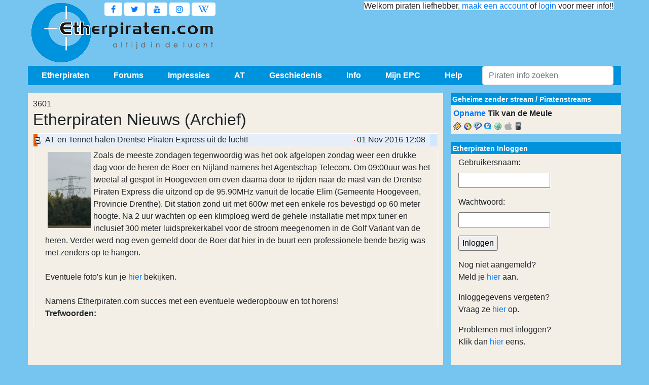

--- FILE ---
content_type: text/html; charset=utf-8
request_url: https://www.google.com/recaptcha/api2/aframe
body_size: 269
content:
<!DOCTYPE HTML><html><head><meta http-equiv="content-type" content="text/html; charset=UTF-8"></head><body><script nonce="gDlLSXbUZnyHBj8z5URoNQ">/** Anti-fraud and anti-abuse applications only. See google.com/recaptcha */ try{var clients={'sodar':'https://pagead2.googlesyndication.com/pagead/sodar?'};window.addEventListener("message",function(a){try{if(a.source===window.parent){var b=JSON.parse(a.data);var c=clients[b['id']];if(c){var d=document.createElement('img');d.src=c+b['params']+'&rc='+(localStorage.getItem("rc::a")?sessionStorage.getItem("rc::b"):"");window.document.body.appendChild(d);sessionStorage.setItem("rc::e",parseInt(sessionStorage.getItem("rc::e")||0)+1);localStorage.setItem("rc::h",'1768836854696');}}}catch(b){}});window.parent.postMessage("_grecaptcha_ready", "*");}catch(b){}</script></body></html>